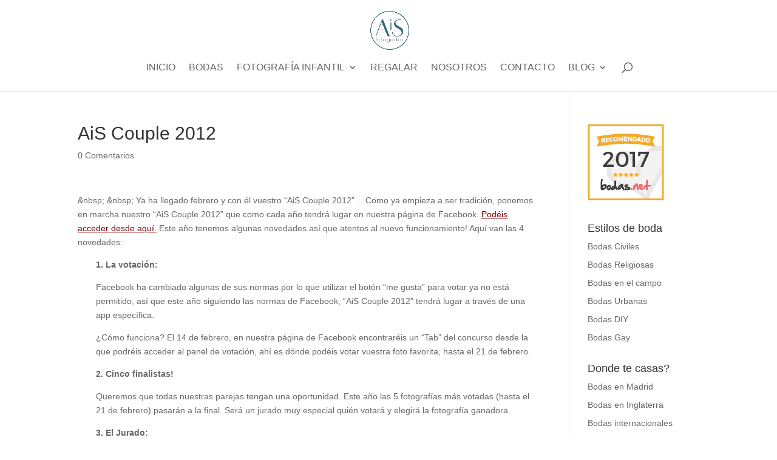

--- FILE ---
content_type: text/css
request_url: https://www.aisfotografos.es/wp-content/litespeed/ucss/a9c620c1819919e4c034105473f2515e.css?ver=d2e74
body_size: 896
content:
body:after{content:url(/wp-content/plugins/instagram-feed/img/sbi-sprite.png);display:none}ul{box-sizing:border-box}.entry-content{counter-reset:footnotes}:root{--wp--preset--font-size--normal:16px;--wp--preset--font-size--huge:42px}html :where(img[class*=wp-image-]){height:auto;max-width:100%}.cdp-cookies-alerta .cdp-cookies-solapa{display:block;position:fixed;z-index:100002;width:120px;text-align:center;font-size:12px;line-height:18px;padding:5px 0;font-family:Helvetica,Arial,sans-serif;cursor:pointer;-webkit-border-top-left-radius:5px;-moz-border-radius-topleft:5px;border-top-left-radius:5px;-webkit-border-top-right-radius:5px;-moz-border-radius-topright:5px;border-top-right-radius:5px}.cdp-cookies-alerta.cdp-solapa-ocultar .cdp-cookies-solapa{display:none}.cdp-cookies-alerta .cdp-cookies-texto{position:fixed;left:0;width:100%;z-index:100001;padding:5px 10px;font-size:12px;font-weight:400;line-height:14px}.cdp-cookies-alerta .cdp-cookies-texto h4{text-align:center;font-family:Helvetica,Arial,sans-serif;font-size:14px;font-weight:400;line-height:16px;color:#fff;padding:0 0 5px;margin:0;text-rendering:optimizeLegibility}.cdp-cookies-alerta .cdp-cookies-texto a,.cdp-cookies-alerta .cdp-cookies-texto p{font-family:Helvetica,Arial,sans-serif;font-size:12px;line-height:14px;font-weight:400;text-rendering:optimizeLegibility}.cdp-cookies-alerta .cdp-cookies-texto p{padding:5px 0;margin:0;text-align:center;color:#bbb}.cdp-cookies-alerta .cdp-cookies-texto a{color:#f88;text-decoration:none;border:0}.cdp-cookies-alerta .cdp-cookies-texto a:active,.cdp-cookies-alerta .cdp-cookies-texto a:hover,.cdp-cookies-alerta .cdp-cookies-texto a:visited{color:#fcc}.cdp-cookies-boton-cerrar{font-size:11px!important;line-height:20px;display:block;width:75px;padding:2px 10px 0;margin:0 auto;text-align:center;-webkit-border-radius:3px;-moz-border-radius:3px;border-radius:3px}.cdp-cookies-alerta.cdp-cookies-tema-blanco .cdp-cookies-texto{background-color:#fff;border-top:1px solid #ddd;border-bottom:1px solid #ddd}.cdp-cookies-alerta.cdp-cookies-tema-blanco .cdp-cookies-texto h4{color:#666}.cdp-cookies-alerta.cdp-cookies-tema-blanco .cdp-cookies-texto p{color:#888}.cdp-cookies-alerta.cdp-cookies-tema-blanco .cdp-cookies-texto a{color:#c88}.cdp-cookies-alerta.cdp-cookies-tema-blanco .cdp-cookies-texto a:active,.cdp-cookies-alerta.cdp-cookies-tema-blanco .cdp-cookies-texto a:hover,.cdp-cookies-alerta.cdp-cookies-tema-blanco .cdp-cookies-texto a:visited{color:#eaa}.cdp-cookies-alerta.cdp-cookies-tema-blanco .cdp-cookies-solapa{background-color:#fff;color:#333}.cdp-cookies-alerta.cdp-cookies-tema-blanco .cdp-cookies-boton-cerrar:hover,.cdp-cookies-alerta.cdp-cookies-tema-blanco .cdp-cookies-solapa:hover{background-color:#ddd}.cdp-cookies-alerta.cdp-cookies-tema-blanco .cdp-cookies-boton-cerrar{background-color:#aaa;color:#000!important}.cdp-cookies-boton-creditos{font-size:12px;float:right;padding:10px 0}body{font-size:14px}#et_search_icon:hover,.et-social-icon a:hover,.et_pb_widget li a:hover,.form-submit .et_pb_button,.mobile_menu_bar:after,.mobile_menu_bar:before{color:#f5f5f5}.et-search-form{border-color:#f5f5f5}.container{max-width:1200px}#main-header .nav li ul a,a{color:#366b76}.nav li ul{border-color:#366b76}#et_search_icon:before,#top-menu a,.et_header_style_centered .mobile_nav .select_page,.et_search_form_container input,span.et_close_search_field:after{color:#666}.et_search_form_container input::-moz-placeholder{color:#666}.et_search_form_container input::-webkit-input-placeholder{color:#666}.et_search_form_container input:-ms-input-placeholder{color:#666;font-weight:400;font-style:normal;text-transform:uppercase;text-decoration:none}#top-menu li a{font-size:16px}#top-menu li a,.et_search_form_container input{font-weight:400;font-style:normal;text-transform:uppercase;text-decoration:none}.et_search_form_container input::-moz-placeholder{font-weight:400;font-style:normal;text-transform:uppercase;text-decoration:none}.et_search_form_container input::-webkit-input-placeholder{font-weight:400;font-style:normal;text-transform:uppercase;text-decoration:none}#footer-bottom,#main-footer{background-color:#fff}#footer-info,body.et_pb_button_helper_class .et_pb_button{color:#366b76}#footer-bottom .et-social-icon a{font-size:18px;color:#366b76}body .et_pb_button{background-color:#fff0}body .et_pb_button:hover{color:#366b76!important;background-color:#fff0;border-color:#366b76!important;border-radius:25px;letter-spacing:4px}@media only screen and (min-width:981px){.et_header_style_centered #top-menu>li>a{padding-bottom:26px}.et_header_style_centered #main-header .logo_container{height:146px}.et_header_style_centered #logo{max-height:80%}}@media only screen and (max-width:980px){#et_search_icon:before,#top-menu a,.et_header_style_centered .mobile_nav .select_page,.et_search_form_container input,.mobile_menu_bar:before{color:#366b76}.et_close_search_field:after{color:#366b76!important}.et_search_form_container input::-moz-placeholder{color:#366b76}.et_search_form_container input::-webkit-input-placeholder{color:#366b76}.et_search_form_container input:-ms-input-placeholder{color:#366b76}}#et-top-navigation,#main-header,.et_pb_button,body,h1,h3,h4,input,textarea{font-family:"Raleway",Helvetica,Arial,Lucida,sans-serif}@media (max-width:980px){.et_header_style_centered .mobile_nav .select_page{display:none}}